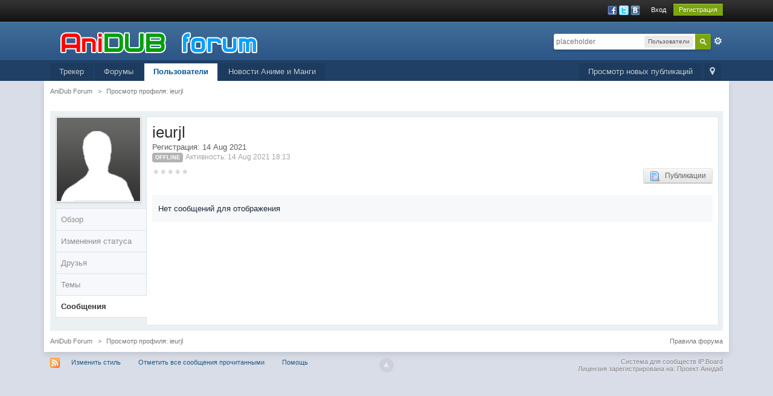

--- FILE ---
content_type: text/html;charset=UTF-8
request_url: https://forum.anidub.com/user/67031-ieurjl/page__tab__posts__k__880ea6a14ea49e853634fbdc5015a024__settingNewSkin__24
body_size: 7441
content:
<!DOCTYPE html>
	<html xml:lang="en" lang="en" xmlns="http://www.w3.org/1999/xhtml" xmlns:fb="http://www.facebook.com/2008/fbml">
	<head>
		<meta http-equiv="content-type" content="text/html; charset=utf-8" />
		<title>ieurjl - Просмотр профиля - AniDub Forum</title>
		<link rel="shortcut icon" href='https://forum.anidub.com/favicon.ico' />
		<link rel="image_src" href='https://forum.anidub.com/public/style_images/12_logo.png' />
		<script type='text/javascript'>
		//<![CDATA[
			jsDebug			= 0; /* Must come before JS includes */
			USE_RTE			= 0;
			DISABLE_AJAX	= parseInt(0); /* Disables ajax requests where text is sent to the DB; helpful for charset issues */
			inACP			= false;
			var isRTL		= false;
			var rtlIe		= '';
			var rtlFull		= '';
		//]]>
		</script>
		
	
				
			<link rel="stylesheet" type="text/css"  href="https://forum.anidub.com/public/style_css/css_24/ipb_mlist_addon.css?ipbv=32006" />
		
	

				
			<link rel="stylesheet" type="text/css"  href="https://forum.anidub.com/public/style_css/css_24/awards.css?ipbv=32006" />
		
	

				
			<link rel="stylesheet" type="text/css" title="Main" media="screen" href="https://forum.anidub.com/public/style_css/css_24/calendar_select.css?ipbv=32006" />
		
	

				
			<link rel="stylesheet" type="text/css" title="Main" media="screen,print" href="https://forum.anidub.com/public/style_css/css_24/ipb_common.css?ipbv=32006" />
		
	

				
			<link rel="stylesheet" type="text/css" title="Main" media="screen,print" href="https://forum.anidub.com/public/style_css/css_24/ipb_styles.css?ipbv=32006" />
		
	

				
			<link rel="stylesheet" type="text/css" title="Main" media="screen,print" href="https://forum.anidub.com/public/style_css/css_24/ipb_mlist.css?ipbv=32006" />
		
	

				
			<link rel="stylesheet" type="text/css" title="Main" media="screen,print" href="https://forum.anidub.com/public/style_css/css_24/ipb_profile.css?ipbv=32006" />
		
	
	

<!--[if lte IE 7]>
	<link rel="stylesheet" type="text/css" title='Main' media="screen" href="https://forum.anidub.com/public/style_css/css_24/ipb_ie.css" />
<![endif]-->
<!--[if lte IE 8]>
	<style type='text/css'>
		.ipb_table { table-layout: fixed; }
		.ipsLayout_content { width: 99.5%; }
	</style>
<![endif]-->

	<!-- Forces resized images to an admin-defined size -->
	<style type='text/css'>
		img.bbc_img {
			max-width: 800px !important;
			max-height: 800px !important;
		}
	</style>

	
		<meta name="identifier-url" content="https://forum.anidub.com/user/67031-ieurjl/page__tab__posts__k__880ea6a14ea49e853634fbdc5015a024__settingNewSkin__24" />
		
			<meta name="og:url" content="https://forum.anidub.com/user/67031-ieurjl/page__tab__posts__k__880ea6a14ea49e853634fbdc5015a024__settingNewSkin__24" />
		
	

		<meta property="og:title" content="ieurjl - &#1055;&#1088;&#1086;&#1089;&#1084;&#1086;&#1090;&#1088; &#1087;&#1088;&#1086;&#1092;&#1080;&#1083;&#1103;"/>
		<meta property="og:site_name" content="AniDub Forum"/>
		<meta property="og:image" content="https://forum.anidub.com/public/style_images/12_logo.png"/>
		<meta property="og:type" content="article" />
		
		
		<script type='text/javascript' src="https://ajax.googleapis.com/ajax/libs/prototype/1.7/prototype.js"></script>
	<script type='text/javascript' src='https://forum.anidub.com/public/js/ipb.js?ipbv=32006&amp;load=quickpm,hovercard,profile,rating,status'></script>
	<script type='text/javascript' src="https://ajax.googleapis.com/ajax/libs/scriptaculous/1.8/scriptaculous.js?load=effects,dragdrop,builder"></script>
	<script type="text/javascript" src='https://forum.anidub.com/cache/lang_cache/1/ipb.lang.js' charset='utf-8'></script>


	
		
			
			
				<link rel="alternate" type="application/rss+xml" title="Общение" href="https://forum.anidub.com/rss/forums/1-%d0%be%d0%b1%d1%89%d0%b5%d0%bd%d0%b8%d0%b5/" />
			
			
			
		

			
			
				<link rel="alternate" type="application/rss+xml" title="Новости форума" href="https://forum.anidub.com/rss/forums/2-%d0%bd%d0%be%d0%b2%d0%be%d1%81%d1%82%d0%b8-%d1%84%d0%be%d1%80%d1%83%d0%bc%d0%b0/" />
			
			
			
		

			
			
				<link rel="alternate" type="application/rss+xml" title="Анидаб - Новости Аниме и Манги" href="https://forum.anidub.com/rss/forums/3-%d0%b0%d0%bd%d0%b8%d0%b4%d0%b0%d0%b1-%d0%bd%d0%be%d0%b2%d0%be%d1%81%d1%82%d0%b8-%d0%b0%d0%bd%d0%b8%d0%bc%d0%b5-%d0%b8-%d0%bc%d0%b0%d0%bd%d0%b3%d0%b8/" />
			
			
			
		

			
			
				<link rel="alternate" type="application/rss+xml" title="Форум Анидаб" href="https://forum.anidub.com/rss/forums/4-%d1%84%d0%be%d1%80%d1%83%d0%bc-%d0%b0%d0%bd%d0%b8%d0%b4%d0%b0%d0%b1/" />
			
			
			
		
	

	



<!-- Forces topic photo to show without thumb -->
	<style type='text/css'>
		.ipsUserPhoto_variable { max-width: 250px !important; }
		
			.post_body { margin-left: 275px !important; }
		
	</style>		
		<script type='text/javascript'>
	//<![CDATA[
		/* ---- URLs ---- */
		ipb.vars['base_url'] 			= 'https://forum.anidub.com/index.php?s=5c0970489fd97a80a9410d7d2b0d2cbb&';
		ipb.vars['board_url']			= 'https://forum.anidub.com';
		ipb.vars['img_url'] 			= "https://forum.anidub.com/public/style_images/master";
		ipb.vars['loading_img'] 		= 'https://forum.anidub.com/public/style_images/master/loading.gif';
		ipb.vars['active_app']			= 'members';
		ipb.vars['upload_url']			= 'https://static.anidub.com/forum';
		/* ---- Member ---- */
		ipb.vars['member_id']			= parseInt( 0 );
		ipb.vars['is_supmod']			= parseInt( 0 );
		ipb.vars['is_admin']			= parseInt( 0 );
		ipb.vars['secure_hash'] 		= '880ea6a14ea49e853634fbdc5015a024';
		ipb.vars['session_id']			= '5c0970489fd97a80a9410d7d2b0d2cbb';
		ipb.vars['twitter_id']			= 0;
		ipb.vars['fb_uid']				= 0;
		ipb.vars['auto_dst']			= parseInt( 0 );
		ipb.vars['dst_in_use']			= parseInt(  );
		ipb.vars['is_touch']			= false;
		ipb.vars['member_group']		= {"g_mem_info":"1"}
		/* ---- cookies ----- */
		ipb.vars['cookie_id'] 			= '';
		ipb.vars['cookie_domain'] 		= '.forum.anidub.com';
		ipb.vars['cookie_path']			= '/';
		/* ---- Rate imgs ---- */
		ipb.vars['rate_img_on']			= 'https://forum.anidub.com/public/style_images/master/star.png';
		ipb.vars['rate_img_off']		= 'https://forum.anidub.com/public/style_images/master/star_off.png';
		ipb.vars['rate_img_rated']		= 'https://forum.anidub.com/public/style_images/master/star_rated.png';
		/* ---- Uploads ---- */
		ipb.vars['swfupload_swf']		= 'https://forum.anidub.com/public/js/3rd_party/swfupload/swfupload.swf';
		ipb.vars['swfupload_enabled']	= true;
		ipb.vars['use_swf_upload']		= ( '' == 'flash' ) ? true : false;
		ipb.vars['swfupload_debug']		= false;
		/* ---- other ---- */
		ipb.vars['highlight_color']     = "#ade57a";
		ipb.vars['charset']				= "utf-8";
		ipb.vars['seo_enabled']			= 1;
		
		ipb.vars['seo_params']			= {"start":"-","end":"\/","varBlock":"\/page__","varSep":"__"};
		
		/* Templates/Language */
		ipb.templates['inlineMsg']		= "";
		ipb.templates['ajax_loading'] 	= "<div id='ajax_loading'><img src='https://forum.anidub.com/public/style_images/master/ajax_loading.gif' alt='" + ipb.lang['loading'] + "' /></div>";
		ipb.templates['close_popup']	= "<img src='https://forum.anidub.com/public/style_images/master/close_popup.png' alt='x' />";
		ipb.templates['rss_shell']		= new Template("<ul id='rss_menu' class='ipbmenu_content'>#{items}</ul>");
		ipb.templates['rss_item']		= new Template("<li><a href='#{url}' title='#{title}'>#{title}</a></li>");
		ipb.templates['m_add_friend']	= new Template("<a href='https://forum.anidub.com/index.php?app=members&amp;module=profile&amp;section=friends&amp;do=add&amp;member_id=#{id}' title='Добавить в друзья' class='ipsButton_secondary'><img src='https://forum.anidub.com/public/style_images/master/user_add.png' alt='Добавить в друзья' /></a>");
		ipb.templates['m_rem_friend']	= new Template("<a href='https://forum.anidub.com/index.php?app=members&amp;module=profile&amp;section=friends&amp;do=remove&amp;member_id=#{id}' title='Удалить из друзей' class='ipsButton_secondary'><img src='https://forum.anidub.com/public/style_images/master/user_delete.png' alt='Удалить из друзей' /></a>");
		ipb.templates['autocomplete_wrap'] = new Template("<ul id='#{id}' class='ipb_autocomplete' style='width: 250px;'></ul>");
		ipb.templates['autocomplete_item'] = new Template("<li id='#{id}' data-url='#{url}'><img src='#{img}' alt='' class='ipsUserPhoto ipsUserPhoto_mini' />&nbsp;&nbsp;#{itemvalue}</li>");
		ipb.templates['page_jump']		= new Template("<div id='#{id}_wrap' class='ipbmenu_content'><h3 class='bar'>Перейти к странице</h3><p class='ipsPad'><input type='text' class='input_text' id='#{id}_input' size='8' /> <input type='submit' value='ОК' class='input_submit add_folder' id='#{id}_submit' /></p></div>");
		ipb.templates['global_notify'] 	= new Template("<div class='popupWrapper'><div class='popupInner'><div class='ipsPad'>#{message} #{close}</div></div></div>");
		
		
		ipb.templates['header_menu'] 	= new Template("<div id='#{id}' class='ipsHeaderMenu boxShadow'></div>");
		
		Loader.boot();
	//]]>
	</script>
	</head>
	<body id='ipboard_body'>
		<p id='content_jump' class='hide'><a id='top'></a><a href='#j_content' title='Перейти к содержимому' accesskey='m'>Перейти к содержимому</a></p>
		<div id='ipbwrapper'>
			<!-- ::: TOP BAR: Sign in / register or user drop down and notification alerts ::: -->
			<div id='header_bar' class='clearfix'>
				<div class='main_width'>
					
					<div id='user_navigation' class='not_logged_in'>
							
							<ul class='ipsList_inline right'>
								<li>
									<span class='services'>
										
											<a href='https://forum.anidub.com/index.php?app=core&amp;module=global&amp;section=login&amp;serviceClick=facebook'><img src='https://forum.anidub.com/public/style_images/master/loginmethods/facebook.png' alt='Войти с использованием Facebook' /></a>
										
										
											<a href='https://forum.anidub.com/index.php?app=core&amp;module=global&amp;section=login&amp;serviceClick=twitter'><img src='https://forum.anidub.com/public/style_images/master/loginmethods/twitter.png' alt='Вход с использованием Twitter' /></a>
										<a href='https://forum.anidub.com/index.php?app=core&amp;module=global&amp;section=login&amp;serviceClick=vkontakte'><img src='https://forum.anidub.com/public/style_images/master/loginmethods/vkontakte.png' alt='Вход с использованием Вконтакте ' /></a>
										
										
									</span>
									&nbsp;&nbsp;&nbsp;&nbsp;
									<a href='https://forum.anidub.com/index.php?app=core&amp;module=global&amp;section=login' title='Вход' id='sign_in' >Вход</a>&nbsp;&nbsp;&nbsp;
								</li>
								<li>
									<a href="https://forum.anidub.com/index.php?app=core&amp;module=global&amp;section=register" title='Регистрация' id='register_link'>Регистрация</a>
								</li>
							</ul>
						</div>
				</div>
			</div>
			<!-- ::: BRANDING STRIP: Logo and search box ::: -->
			<div id='branding'>
				<div class='main_width'>
					<div id='logo'>
						
							<a href='https://forum.anidub.com' title='Перейти к списку форумов' rel="home" accesskey='1'><img src="https://forum.anidub.com/public/style_images/24_logo.png" alt='Логотип' /></a>
						
					</div>
					<div id='search' class='right'>
	<form action="https://forum.anidub.com/index.php?app=core&amp;module=search&amp;do=search&amp;fromMainBar=1" method="post" id='search-box' >
		<fieldset>
			<label for='main_search' class='hide'>Поиск</label>
			<a href='https://forum.anidub.com/index.php?app=core&amp;module=search&amp;search_in=members' title='Расширенный поиск' accesskey='4' rel="search" id='adv_search' class='right'>Расширенный</a>
			<span id='search_wrap' class='right'>
				<input type='text' id='main_search' name='search_term' class='inactive' size='17' tabindex='6' />
				<span class='choice ipbmenu clickable' id='search_options' style='display: none'></span>
				<ul id='search_options_menucontent' class='ipbmenu_content ipsPad' style='display: none'>
					<li class='title'><strong>Искать в:</strong></li>
					
					
					
					<li class='app'><label for='s_forums' title='Форумы'><input type='radio' name='search_app' class='input_radio' id='s_forums' value="forums"  />Форумы</label></li><li class='app'><label for='s_members' title='Пользователи'><input type='radio' name='search_app' class='input_radio' id='s_members' value="members" checked="checked" />Пользователи</label></li><li class='app'><label for='s_core' title='Помощь'><input type='radio' name='search_app' class='input_radio' id='s_core' value="core"  />Помощь</label></li>
						
					

						
					

						
					

						
					

						
					

						
					

						
					

						
					
				</ul>
				<input type='submit' class='submit_input clickable' value='Поиск' />
			</span>
			
		</fieldset>
	</form>
</div>
				</div>
			</div>
			<!-- ::: APPLICATION TABS ::: -->
			<div id='primary_nav' class='clearfix'>
				<div class='main_width'>
					<ul class='ipsList_inline' id='community_app_menu'>
						
							<li class='right'>
								<a href="https://forum.anidub.com/index.php?app=core&amp;module=global&amp;section=navigation&amp;inapp=members" rel="quickNavigation" accesskey='9' id='quickNavLaunch' title='Открыть быстрый переход'><span>&nbsp;</span></a>
							</li>
						
						<li id='nav_explore' class='right'>
							<a href='https://forum.anidub.com/index.php?app=core&amp;module=search&amp;do=viewNewContent&amp;search_app=members' accesskey='2'>Просмотр новых публикаций</a>
						</li>
						
							<li id='nav_home' class='left'><a href='https://tr.anidub.com' title='Перейти на сайт' rel="home">Трекер</a></li>
						
																								<li id='nav_discussion' class='left '><a href='https://forum.anidub.com/' title='Перейти к списку форумов'>Форумы</a></li><li id='nav_members' class='left active'><a href='https://forum.anidub.com/members/' title='Перейти к списку пользователей'>Пользователи</a></li>
						
							
								
							

								
							

								
							

								
																		<li id='nav_app_uportal' class="left "><a href='https://forum.anidub.com/index.php?app=uportal' title='Перейти к '>Новости Аниме и Манги</a></li>
								
							
						
						<li id='nav_other_apps' style='display: none'>
							<a href='#' class='ipbmenu' id='more_apps'>Больше <img src='https://forum.anidub.com/public/style_images/master/useropts_arrow.png' /></a>
						</li>
					</ul>
				</div>
				<script type='text/javascript'>
					if( $('primary_nav') ){	ipb.global.activateMainMenu(); }
				</script>
			</div>	
			
			<!-- ::: MAIN CONTENT AREA ::: -->
			<div id='content' class='clearfix'>
				<!-- ::: NAVIGATION BREADCRUMBS ::: -->
				<div id='secondary_navigation' class='clearfix'>
						<ol class='breadcrumb top ipsList_inline left'>
														<li itemscope itemtype="http://data-vocabulary.org/Breadcrumb">
									<a href='https://forum.anidub.com/' itemprop="url">
										<span itemprop="title">AniDub Forum</span>
									</a>
								</li>
								
							
								<li itemscope itemtype="http://data-vocabulary.org/Breadcrumb">
									<span class='nav_sep'>&gt;</span>
									 <span itemprop="title">Просмотр профиля: ieurjl</span>
								</li>
								
							
						</ol>
					</div>
					<br />
				<noscript>
					<div class='message error'>
						<strong>Отключен JavaScript</strong>
						<p>У вас отключен JavaScript. Некоторые возможности системы не будут работать. Пожалуйста, включите JavaScript для получения доступа ко всем функциям.</p>
					</div>
					<br />
				</noscript>
				<!-- ::: CONTENT ::: -->
				
				


<script type='text/javascript'>
//<![CDATA[
	ipb.profile.viewingProfile = parseInt( 67031 );
	ipb.templates['remove_friend'] = "<a href='https://forum.anidub.com/index.php?app=members&amp;section=friends&amp;module=profile&amp;do=remove&amp;member_id=67031' title='Удалить из друзей'><img src='https://forum.anidub.com/public/style_images/master/user_delete.png' alt='Удалить из друзей' />&nbsp;&nbsp; Удалить из друзей</a>";
	ipb.templates['add_friend'] = "<a href='https://forum.anidub.com/index.php?app=members&amp;section=friends&amp;module=profile&amp;do=add&amp;member_id=67031' title='Добавить в друзья'><img src='https://forum.anidub.com/public/style_images/master/user_add.png' alt='Добавить в друзья' />&nbsp;&nbsp; Добавить в друзья</a>";
	ipb.templates['edit_status'] = "<span id='edit_status'><input type='text' class='input_text' style='width: 60%' id='updated_status' maxlength='150' /> <input type='submit' value='Сохранить' class='input_submit' id='save_status' /> &nbsp;<a href='#' id='cancel_status' class='cancel' title='Отмена'>Отмена</a></span>";
	
			ipb.profile.isFriend = false;
		
//]]>
</script>


<div class='ipsBox clear vcard' id='profile_background'>
	<div class='ipsVerticalTabbed ipsLayout ipsLayout_withleft ipsLayout_smallleft clearfix'>
		<div class='ipsVerticalTabbed_tabs ipsLayout_left' id='profile_tabs'>
			<p class='short photo_holder'>
				
				<img class="ipsUserPhoto" id='profile_photo' src='https://forum.anidub.com/public/style_images/master/profile/default_large.png' alt=" фотография"  />
			</p>
			
			<ul class='clear'>
				<li id='tab_link_core:info' class='tab_toggle ' data-tabid='user_info'><a href='#'>Обзор</a></li>
				
					<li id='tab_link_members:status' class=' tab_toggle' data-tabid='status'><a href='https://forum.anidub.com/user/67031-ieurjl/page__tab__status' title='Просмотреть Изменения статуса'>Изменения статуса</a></li>
				

					<li id='tab_link_members:friends' class=' tab_toggle' data-tabid='friends'><a href='https://forum.anidub.com/user/67031-ieurjl/page__tab__friends' title='Просмотреть Друзья'>Друзья</a></li>
				

					<li id='tab_link_forums:topics' class=' tab_toggle' data-tabid='topics'><a href='https://forum.anidub.com/user/67031-ieurjl/page__tab__topics' title='Просмотреть Темы'>Темы</a></li>
				

					<li id='tab_link_forums:posts' class='active tab_toggle' data-tabid='posts'><a href='https://forum.anidub.com/user/67031-ieurjl/page__tab__posts' title='Просмотреть Сообщения'>Сообщения</a></li>
				
			</ul>
		</div>
		<div class='ipsVerticalTabbed_content ipsLayout_content ipsBox_container' id='profile_content'>
			<div class='ipsPad'>
				<div id='profile_content_main'>
					<div id='user_info_cell'>
						<h1 class='ipsType_pagetitle'>
							<span class='fn nickname'>ieurjl</span>
						</h1>
						Регистрация: 14 Aug 2021<br />
						
							<span class='ipsBadge ipsBadge_lightgrey reset_cursor'>Offline</span>
						
						<span class='desc lighter'>Активность: 14 Aug 2021 18:13</span> 
					</div>
					
					<span class='rating left clear' style='margin-bottom: 10px'>
							<img src='https://forum.anidub.com/public/style_images/master/bullet_star_off.png' alt='-' class='rate_img' /><img src='https://forum.anidub.com/public/style_images/master/bullet_star_off.png' alt='-' class='rate_img' /><img src='https://forum.anidub.com/public/style_images/master/bullet_star_off.png' alt='-' class='rate_img' /><img src='https://forum.anidub.com/public/style_images/master/bullet_star_off.png' alt='-' class='rate_img' /><img src='https://forum.anidub.com/public/style_images/master/bullet_star_off.png' alt='-' class='rate_img' /><span id='rating_text' class='desc'></span>
						</span>
					<ul class='ipsList_inline' id='user_utility_links'>
						
						
						<li>
							<a href='https://forum.anidub.com/index.php?app=core&amp;module=search&amp;do=user_activity&amp;mid=67031' class='ipsButton_secondary'><img src='https://forum.anidub.com/public/style_images/master/page_topic_magnify.png' alt='Найти темы' />&nbsp;&nbsp;  Публикации</a>
						</li>
					</ul>
				</div>
				<div id='profile_panes_wrap' class='clearfix'>
					
					<div id='pane_core:info' class='ipsLayout ipsLayout_withright ipsLayout_largeright clearfix' style='display: none'>						
						<div class='ipsLayout_content'>
							
							<div class='general_box clearfix'>
								<h3>Статистика</h3>
								<br />								
								<ul class='ipsList_data clearfix'>									
									<li class='clear clearfix'>
										<span class='row_title'>Группа:</span>
										<span class='row_data'>Пользователи</span>
									</li>
									<li class='clear clearfix'>
										<span class='row_title'>Сообщений: </span>
										<span class='row_data'>0 (0 в день)</span>
									</li>
									
									<li class='clear clearfix'>
										<span class='row_title'>Просмотров:</span>
										<span class='row_data'>1167</span>
									</li>
									
										<li class='clear clearfix'>
											<span class='row_title'>Статус:</span>
											<span class='row_data'>Студент академии</span>
										</li>
									
									<li class='clear clearfix'>
										<span class='row_title'>Возраст:</span>
										
											<span class='row_data desc lighter'>Неизвестен</span>
										
									</li>
									<li class='clear clearfix'>
										<span class='row_title'>День рождения:</span>
										
											<span class='row_data desc lighter'>Неизвестен</span>
										
									</li>
									
										
											<li class='clear clearfix'>
												<span class='row_title'>Пол</span>
<div class='row_data'>
	
		<img src='https://forum.anidub.com/public/style_images/master/profile/mystery.png' alt='Не указал' /> Не указал
	
</div>
											</li>
										

											<li class='clear clearfix'>
												
											</li>
										

											<li class='clear clearfix'>
												
											</li>
										
									
								</ul>
								<br />
							</div>
							
							
								
									
								

									
								
							
							
							<div class='general_box clearfix'>
									<h3>Контактная информация</h3>
									<br />
								
									<ul class='ipsList_data clearfix'>
										
										
											
												<li class='clear clearfix'>
													
												</li>
											

												<li class='clear clearfix'>
													
												</li>
											

												<li class='clear clearfix'>
													
												</li>
											

												<li class='clear clearfix'>
													
												</li>
											

												<li class='clear clearfix'>
													
												</li>
											

												<li class='clear clearfix'>
													
												</li>
											

												<li class='clear clearfix'>
													
												</li>
											
										
									</ul>
								</div>
						</div>
						
						<div class='ipsLayout_right'>
							
								
								
									<div class='reputation zero' data-tooltip="ieurjl имеет 0 баллов репутации">
								
										<span class='number'>0</span>
										
											<span class='title'>Обычный</span>
										
										
									</div>
								
								<br />
							
							<div class='general_box clearfix'>
									<h3>Инструменты</h3>
									<ul class='ipsPad'>	
										
										
											<li id='dname_history'><a href='https://forum.anidub.com/index.php?app=members&amp;module=profile&amp;section=dname&amp;id=67031' title='Просмотреть историю изменения имен'><img src='https://forum.anidub.com/public/style_images/master/display_name.png' alt='' /> История изменения имен</a></li>
										
								
										
									</ul>
								</div>
							
							<div class='general_box clearfix' id='friends_overview'>
									<h3>Друзья</h3>
									<div class='ipsPad'>
										
											<p class='desc'>
												ieurjl еще не добавил друзей
											</p>
										
									</div>
								</div>
							<br /><br />
							
							<div class='general_box clearfix'>
									<h3>Последние посетители</h3>
									
										<p class='ipsPad desc'>Нет последних посетителей для отображения</p>
									
								</div>
						</div>					
					</div>
					
					
					<div id='pane_forums:posts'>
						<div class='no_messages'>Нет сообщений для отображения</div>
					</div>
					
				</div>				
				
			</div>			
		</div>
		
	</div>
</div>

<script type='text/javascript'>
	$("profile_content").setStyle( { minHeight: $('profile_tabs').measure('margin-box-height') + 138 + "px" } );
</script>

<!-- ******************************************************************************************* -->

	<script type="text/javascript" src="https://forum.anidub.com/public/js/3rd_party/prettify/prettify.js"></script>
	<script type='text/javascript' src='https://forum.anidub.com/public/js/3rd_party/prettify/lang-sql.js'></script>
	<!-- By default we load generic code, php, css, sql and xml/html; load others here if desired -->
	<script type="text/javascript">
	//<![CDATA[
		Event.observe( window, 'load', function(e){ prettyPrint() });
	//]]>
	</script>
				
				<ol class='breadcrumb bottom ipsList_inline left clearfix clear'>
											<li><a href='https://forum.anidub.com/'>AniDub Forum</a></li>
							
						
							<li><span class='nav_sep'>&gt;</span> Просмотр профиля: ieurjl</li>
							
						

					<li class='right ipsType_smaller'>
							<a href='https://forum.anidub.com/index.php?app=forums&amp;module=extras&amp;section=boardrules'>Правила форума</a>
						</li>	
				</ol>
			</div>
			<!-- ::: FOOTER (Change skin, language, mark as read, etc) ::: -->
			<div id='footer_utilities' class='main_width clearfix clear'>
				<a rel="nofollow" href='#top' id='backtotop' title='Наверх'><img src='https://forum.anidub.com/public/style_images/master/top.png' alt='' /></a>
				<ul class='ipsList_inline left'>
					<li>
						<img src='https://forum.anidub.com/public/style_images/master/feed.png' alt='RSS поток' id='rss_feed' class='clickable' />
					</li>
					
							<li>
								<a rel="nofollow" id='new_skin' href='#'>Изменить стиль</a>			
								<ul id='new_skin_menucontent' class='ipbmenu_content with_checks' style='display: none'>
									
										<li class='selected'>
											<a href='https://forum.anidub.com/index.php?showuser=67031&amp;tab=posts&amp;k=880ea6a14ea49e853634fbdc5015a024&amp;&amp;k=880ea6a14ea49e853634fbdc5015a024&amp;settingNewSkin=24'> (Pre 3.2)</a>
										</li>
									

										<li >
											<a href='https://forum.anidub.com/index.php?showuser=67031&amp;tab=posts&amp;k=880ea6a14ea49e853634fbdc5015a024&amp;&amp;k=880ea6a14ea49e853634fbdc5015a024&amp;settingNewSkin=3'>IP.Board Mobile</a>
										</li>
									

										<li >
											<a href='https://forum.anidub.com/index.php?showuser=67031&amp;tab=posts&amp;k=880ea6a14ea49e853634fbdc5015a024&amp;&amp;k=880ea6a14ea49e853634fbdc5015a024&amp;settingNewSkin=27'>Sylo - IPBSkinning (Import)</a>
										</li>
									
								</ul>
							</li>
					
					<li>
						<a rel="nofollow" id='mark_all_read' href="https://forum.anidub.com/index.php?app=forums&amp;module=forums&amp;section=markasread&amp;marktype=all&amp;k=880ea6a14ea49e853634fbdc5015a024" title='Отметить все как прочтенное'>Отметить все сообщения прочитанными</a>
						<ul id='mark_all_read_menucontent' class='ipbmenu_content' style='display: none'>
							
								<li>
									
								</li>
							

								<li>
									<a href="https://forum.anidub.com/index.php?app=forums&amp;module=forums&amp;section=markasread&amp;marktype=app&amp;markApp=forums&amp;k=880ea6a14ea49e853634fbdc5015a024">Форумы</a>
								</li>
							
							<li>
								<a href="https://forum.anidub.com/index.php?app=forums&amp;module=forums&amp;section=markasread&amp;marktype=all&amp;k=880ea6a14ea49e853634fbdc5015a024"><strong>Отметить все как прочтенное</strong></a>
							</li>
						</ul>
					</li>
					<li>
						<a href="https://forum.anidub.com/index.php?app=core&amp;module=help" title='Перейти к помощи' rel="help" accesskey='6'>Помощь</a>
					</li>				
				</ul>
				<!-- Copyright Information -->
        				  <p id='copyright'>
        				  	<a href='http://www.ibresource.ru/' title='Русская версия системы для сообществ от IBResource'>Система для сообществ</a> <a href='http://www.invisionpower.com/products/board/' title='Community Forum Software by Invision Power Services'>IP.Board</a><br />Лицензия зарегистрирована на:  Проект Анидаб</p>
		<!-- / Copyright -->
			</div>
			
			
			
		</div>
		
		
	<script defer src="https://static.cloudflareinsights.com/beacon.min.js/vcd15cbe7772f49c399c6a5babf22c1241717689176015" integrity="sha512-ZpsOmlRQV6y907TI0dKBHq9Md29nnaEIPlkf84rnaERnq6zvWvPUqr2ft8M1aS28oN72PdrCzSjY4U6VaAw1EQ==" data-cf-beacon='{"version":"2024.11.0","token":"4deb17a2f07d47caa86075a0a95b2046","r":1,"server_timing":{"name":{"cfCacheStatus":true,"cfEdge":true,"cfExtPri":true,"cfL4":true,"cfOrigin":true,"cfSpeedBrain":true},"location_startswith":null}}' crossorigin="anonymous"></script>
</body>
</html>